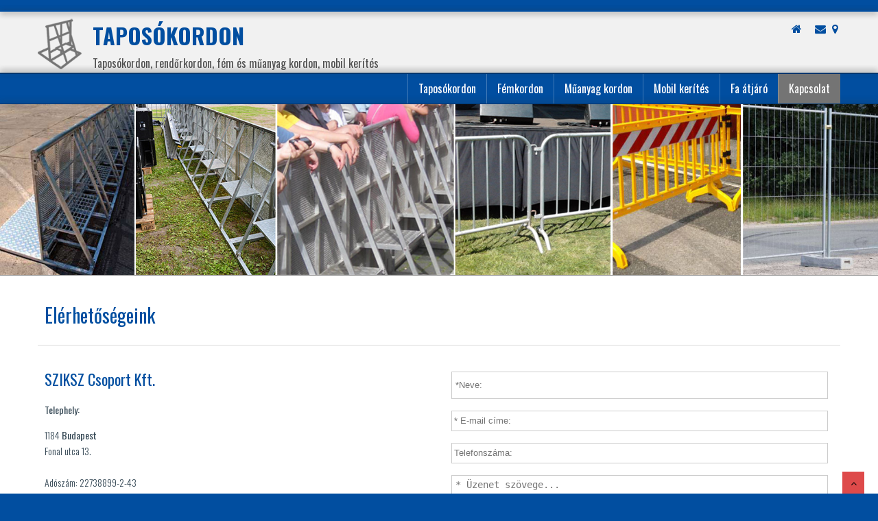

--- FILE ---
content_type: text/html
request_url: http://taposokordon.hu/kapcsolat.htm
body_size: 8774
content:
<!DOCTYPE html>
<html lang="hu">
<head>
<meta charset="utf-8" />
<title>Mobil kordon és kerítés -elérhetőségek</title>
<meta name="viewport" content="width=device-width, initial-scale=1.0" />
<meta name="description" content="Kordonok - taposókordon, műanyag kordon és fém kordon -, mobil kerítés, fa átjáró  bérbeadás. Elérhetőségeink, telefon, e-mail, levélküldés, térkép... " />

<!-- css -->
<link href="css/bootstrap.min.css" rel="stylesheet" />

<link href="css/style.css" rel="stylesheet" />
<link href="SpryAssets/SpryValidationTextField.css" rel="stylesheet" type="text/css">

<link rel="shortcut icon" href="favicon.ico" />

<!-- Theme skin 
<link href="skins/default.css" rel="stylesheet" />-->

<!-- HTML5 shim, for IE6-8 support of HTML5 elements -->
<!--[if lt IE 9]>
      <script src="http://html5shim.googlecode.com/svn/trunk/html5.js"></script>
    <![endif]-->

</head>
<body>
<div id="wrapper">
  <header>
    <div class="row">
      <div class="fej" >
        <div class="csik"></div>
        <div class="container">
          <div class="f-kapcs">
            <ul class="breadcrumb">
              <li><a href="http://taposokordon.hu" title="Taposókordon kölcsönzés főoldala"><span class="fa-kis kek fa-home"></span></a></li>
              <li><a href="kapcsolat.htm" title="Ajánlatkérés kordon bérlésre, elérhetőségek"> <span class="fa-kis kek fa-envelope"></span> <span class="fa-kis kek fa-map-marker"></span></a></li>
            </ul>
            <!-- f-kapcs--></div>
          <a href="http://taposokordon.hu" title="Taposókordon bérlés"> <img src="img/logo.png" class="logo"  alt="logo"/></a>
          <div class="fejcim"> <a href="http://taposokordon.hu" title="Taposókordon bérbeadás">
            <h2 class="taposo">Taposókordon</h2>
            </a>
            <h2 class="cimkis">Taposókordon, rendőrkordon, fém és műanyag kordon, mobil kerítés </h2>
            <!-- fejcim --></div>
          <!-- container --></div>
        <div class="csik2"></div>
        <!-- fej row--></div>
    </div>
    <!-- start header -->
    <div class="hatter-1">
      <div class="csik2"></div>
      <div class="container">
        <div class="row">
          <nav>
            <div class="navbar navbar-default navbar-static-top">
              <div class="navbar-header">
                <button type="button" class="navbar-toggle" data-toggle="collapse" data-target=".navbar-collapse"></button>
              </div>
              <div class="navbar-collapse collapse">
                <ul class="nav navbar-nav navbar-left">
                  <li><a href="index.html"  title="Taposókordon bérbeadás">Taposókordon</a></li>
                  <li><a href="Femkordon.htm">Fémkordon</a></li>
                  <li><a href="Muanyag-kordon.htm">Műanyag kordon</a></li>
                  <li><a href="Mobilkerites.htm">Mobil kerítés</a></li>
                  <li><a href="Fa-atjaro.htm">Fa átjáró</a></li>
                  <li class="active"><a href="kapcsolat.htm" title="Elérhetőségek, árajánlatkérés">Kapcsolat</a> </li>
                </ul>
                <!--navbar-coll --> </div>
            </div>
          </nav>
          <!--end row--> </div>
      </div>
      <div class="csik2"></div>
      <img src="img/1.jpg"  alt="Kordonok" class="img-responsive"> </div>
    
    <!-- end header --></header>
  
  <!--  innen a tartalom -->
  <div class="hatter-f">
    <div class="container">
       <h2 class="pad cim1">Elérhetőségeink</h2>
       <hr>

      
          <div class="row">
            <div class="col-lg-6" ><div class="pad">
            <h1 style="font-size: 22px">SZIKSZ Csoport Kft.</h1>
   
              <p><strong>Telephely:</strong></p>
                <p> 1184 <strong>Budapest</strong><br>
                  Fonal utca 13.<br>
                  <br>
                  
                  
                  Adószám: 22738899-2-43
                  
                </p>
                <p><i class="fa fa-2x fa-phone kek"></i> <strong>Telefon:</strong> <a href="tel:+36702495895"  class="click-mobile">+36 70 2495 895</a></p>
              <p><i class="fa fa-2x fa-envelope kek"></i>  <strong>Email: </strong> 
              
              <script><!--
									name=('szikszkft');
									at=('@');
									domain=('gmail');
									dot=('.');
									ext=('com');
									document.write('<a href="mailto:' + name + at + domain + dot + ext + '">' + name + at + domain + dot + ext + '<\/a>');
		//--></script>
                        
</p>
                
            
            </div></div>
            
            <div class="col-lg-6" ><div class="pad">
               <form id="contactform" action="level.php" method="post" >
                  <div class="row">
                    <div class="mezo"> <span id="sprytextfield1">
                      <input type="text" name="name" id="name"   placeholder="*Neve:">
                      <span class="textfieldRequiredMsg">Kérjük írja be a nevét!</span></span> </div>
                    <div class="mezo"> <span id="sprytextfield3">
                      <input type="email" name="mail" id="mail"  placeholder="* E-mail címe:">
                      <span class="textfieldRequiredMsg">Kérjük írja be az e-mail címét!</span></span> </div>
                    <div class="mezo">
                      <input type="tel" name="tel" id="tel"  placeholder="Telefonszáma:">
                    </div>
                    <div class="mezo"> <span id="sprytextarea1">
                      <textarea name="szoveg" id="szoveg" cols="45" rows="7" placeholder="* Üzenet szövege..."></textarea>
                      <span class="textareaRequiredMsg">Írja meg üzenetét!</span></span>
                      <div class="center">
                        <input type="submit" class="btn" value="Üzenet  küldése">
                      </div>
                    </div>
                  </div>
                </form>
            
            </div></div>
            <!--row --></div>
          
       
      
      <!-- end container --></div>
    
    <!-- end hat --></div>
  <!--képek innen -->
   <div class="hatter-h">
  <div class="container">
     <p class="keret sorki">A mobil kerítések, kordonok bérleti díját egyedi igényeknek megfelelően alakítjuk ki, figyelembe véve a bérelni kívánt mennyiséget, a bérlés időtartamát.  Megrendelőink igénye szerint a telepítés helyszínén javaslatot teszünk a szükséges mennyiségre, a telepítés, valamint a szállítás módjára is.</p>
    <div class="map">
      <iframe src="https://www.google.com/maps/embed?pb=!1m18!1m12!1m3!1d2697.77704919032!2d19.161956815053983!3d47.4552852791749!2m3!1f0!2f0!3f0!3m2!1i1024!2i768!4f13.1!3m3!1m2!1s0x4741c2fec30fc843%3A0x8b22742f09d7a60e!2sBudapest%2C+Fonal+u.+13%2C+1184+Magyarorsz%C3%A1g!5e0!3m2!1shu!2sus!4v1483523882629" allowfullscreen></iframe>
    </div>
           
    
  </div>
  </div>
  
  <!--  end wrapper   --> </div>
<footer>
  <div class="container">
    <p class="alsolink"><a href="index.html"  title="Taposókordon bérbeadás">Taposókordon</a> <a href="Femkordon.htm">Fémkordon</a> <a href="Muanyag-kordon.htm">Műanyag kordon</a> <a href="Mobilkerites.htm">Mobil kerítés</a> <a href="Fa-atjaro.htm">Fa átjáró</a> <a href="kapcsolat.htm" title="Elérhetőségek, árajánlatkérés">Elérhetőségek</a> </p>
    <p class="center">Kordonok, mobil kerítések bérbeadása</p>
    <div class="hon"> <a href="http://honlap-keszites-tervezes.hu" title="Honlapkészítő, weblapkészítő" target="_blank">Honlapkészítés</a> 
      <!--  end hon   --> </div>
    
    <!-- end container    --> </div>
</footer>
<a href="#" class="scrollup"><i class="fa fa-angle-up active"></i></a> 
<!-- javascript
    ================================================== --> 

<script src="js/jquery.js"></script> 
<script src="js/jquery.easing.1.3.js"></script> 
<script src="js/bootstrap.min.js"></script> 

<script src="js/google-code-prettify/prettify.js"></script> 
<script src="js/custom.js"></script>
<script src="SpryAssets/SpryValidationTextField.js" type="text/javascript"></script> 
<script src="SpryAssets/SpryValidationTextarea.js" type="text/javascript"></script> 
<script type="text/javascript">
var sprytextfield1 = new Spry.Widget.ValidationTextField("sprytextfield1");
var sprytextfield3 = new Spry.Widget.ValidationTextField("sprytextfield3","email");
var sprytextarea1 = new Spry.Widget.ValidationTextarea("sprytextarea1");
</script>
</body>
</html>

--- FILE ---
content_type: text/css
request_url: http://taposokordon.hu/css/bootstrap.min.css
body_size: 13847
content:
/*!
 * Bootstrap v3.1.0 (http://getbootstrap.com)
 * Copyright 2011-2014 Twitter, Inc.
 * Licensed under MIT (https://github.com/twbs/bootstrap/blob/master/LICENSE)
 */

/*! normalize.css v3.0.0 | MIT License | git.io/normalize */
html {
	
	-ms-text-size-adjust: 100%;
	-webkit-text-size-adjust: 100%;
		
}
body {
	margin: 0;
	font-size: 14px;
	/*background-color: #597A91;*/
	background-color: #014ea0;
	line-height: 1.7em;
	font-family: 'Oswald', sans-serif;
	font-weight:300;
	height: 100%;
	color: #334653;	
}

/*a, a:hover{color: #F00;}*/

article, figure, footer, header,  main, nav, section{
	display: block
}


img {
	vertical-align: middle
}
.img-responsive, .col-lg-fo img {
	display: block;
	max-width: 100%;
	height: auto
}

.col-lg-fo h2, .col-lg-fo p{margin:0;
padding:0;}
.col-lg-fo p{text-align: justify;}
.col-lg-fo .pad2{
	padding:5px;
	margin: 5px;

	background-color: #FFF;
	border: solid 1px #D3DDE4;	
	border-top-left-radius: 5px;
	border-top-right-radius: 8px; 	
} 

 .col-lg-fo h2  {border-top-left-radius: 5px;
	border-top-right-radius: 8px; 
	color:#FFF;
	background-color: #014EA0!important;
text-align: center;
font-size:18px;}
.col-lg-fo a {color:#014EA0}
.btn2 {
	display: block;
	margin: 0;
	text-align: center;
	cursor: pointer;
	
	white-space: nowrap;
	padding-top: 6px;
	padding-bottom: 6px;
	font-size: 14px;
	background-color: #7D8186;
	/*background-color:#014EA0;*/
	color: #FFF!important;
	line-height: 1.428571429;
	width:100%;
	
}
.btn2:hover, .btn2:focus {
		text-decoration: none;
	background-color:#014EA0;
	color:#FFF!important;
}

.img-fokep {
	display: block;
	max-width: 100%;
	height: auto;
/*	border-bottom: solid 1px #F6CF96;
	border-top: solid 1px #F6CF96;*/
	margin:0;
	padding:0;
	
}
.img-thumbnail {
	padding: 4px;
	-webkit-transition: all .2s ease-in-out;
	transition: all .2s ease-in-out;
	display: inline-block;
	max-width: 100%;
	height: auto
}


.imgleft{float:left;
margin-right:5px;}

.imgright{float:right;
margin-left:5px;}

.text-left {
	text-align: left
}
.text-right {
	text-align: right
}
.center {
	text-align: center;
}
.centerpad {
	text-align: center;
	margin-top:15px;
	margin-bottom:10px;
}




.container {
	margin-right: auto;
	margin-left: auto;
	/*padding-left: 10px;
	padding-right: 10px;
	padding: 0 20px 0 20px;*/
	position: relative;
	
}
.logo{
float:left;
width:80px;
height: auto;
}
@media (max-width: 380px) {
	.logo{width:50px;
	height:auto;
	}
}


@media (min-width:768px) {
.container {
	width: 748px
}
}

@media (min-width:992px) {
.container {
	width: 982px
}
}

@media (min-width:1200px) {
.container {
	width: 1170px
}
}
.container-fluid {
	margin-right: auto;
	margin-left: auto;
	padding-left: 10px;
	padding-right: 10px
}
.row, hr {
	width: 100%;
	clear: both

}
 
	hr{height: 0;
	-webkit-box-sizing: content-box;
	-moz-box-sizing: content-box;
	box-sizing: content-box;
border:none;
	border-top: 1px solid #DCDCDC;
	margin-top:20px;
	margin-bottom:20px;
}
.col-lg-1, .col-lg-2, .col-lg-3,  .col-lg-3f, .col-lg-4, .col-lg-4sza, .col-lg-5, .col-lg-6, .col-lg-7, .col-lg-8, .col-lg-9, .col-lg-10, .col-lg-11, .col-lg-12, .col-lg-fo, .col-lg-fo3{
	position: relative;
	min-height: 1px;
	
}

.col-lg-fo p.d1{
margin:0;
padding-top:5px;
padding-bottom:5px;

text-transform:uppercase;}
.pad{margin:10px;}
.pad-o{margin-top:10px;
margin-right:10px;
margin-left:10px;
margin-bottom:10px;}
.padsz{margin-left: 8px;
margin-right:8px;}

/*főoldal kiskép*/
.pad2{
	margin: 10px;
	border:solid 1px #919191
}
.pad2 h2{background-color:#E8E8E8;
}
/*alsó képeknél*/
.pad3{
	padding:1px;
	padding-top:8px;
	margin: 7px;

	background-color: #7D8186;
	
	color: #FFF;
	text-align:center;
	-webkit-box-shadow: 0px 1px 2px rgba(152,152,152,0.5);
	box-shadow: 0px 1px 2px rgba(152,152,152,0.5);
	
	
}


@media (min-width:768px) {
.col-lg-1, .col-lg-2, .col-lg-3,  .col-lg-3f, .col-lg-4,  .col-lg-4sza, .col-lg-5, .col-lg-6, .col-lg-7, .col-lg-8, .col-lg-9, .col-lg-10, .col-lg-11{
	float: left
}
.col-lg-12 {
	width: 100%
}
.col-lg-11 {
	width: 91.66666666666666%
}
.col-lg-10 {
	width: 83.33333333333334%
}
.col-lg-9 {
	width: 75%
}
.col-lg-8 {
	width: 66.66666666666666%
}
.col-lg-7 {
	width: 58.333333333333336%
}
.col-lg-6 {
	width: 50%
}
.col-lg-5 {
	width: 41.66666666666667%
}
.col-lg-4{
	width: 33.33333333333333%
}
.col-lg-3, .col-lg-3f {
	width: 25%
}
.col-lg-2 {
	width: 16.666666666666664%
}
.col-lg-1 {
	width: 8.333333333333332%
}


}

@media (min-width:970px) {
.col-lg-fo{width:25%;
float:left;	
margin-bottom: 10px;
	
	
}
.col-lg-fo3{width:75%;
float:left;	
margin-bottom: 10px;
	
	
}	
.clearkis{
	visibility: hidden;
}	
}	
@media (max-width:969px) {
.col-lg-fo, .col-lg-fo3{width: 50%;
float:left;
margin-bottom:10px;
}


.col-lg-3f	{width: 50%;
float:left;}
.clearkis{clear:both;}
}

@media (max-width:450px) {
.col-lg-fo, .col-lg-fo3
{width:100%;

}
	
}


.clearfix:before, .clearfix:after, .container:before, .container:after, .container-fluid:before, .container-fluid:after, .row:before, .row:after,  .nav:before, .nav:after, .navbar:before, .navbar:after, .navbar-header:before, .navbar-header:after, .navbar-collapse:before, .navbar-collapse:after, .pager:before, .pager:after, .pad2:after {
	content: " ";
	display: table
}
.clearfix:after, .container:after, .container-fluid:after, .row:after,   .nav:after, .navbar:after, .navbar-header:after, .navbar-collapse:after, .pager:after, .pad2:after {
	clear: both
}



.btn {
	display: inline-block;
	margin-bottom: 10px;
	text-align: center;
	vertical-align: middle;
	cursor: pointer;
	background-image: none;
	border: 1px solid #9B9B9B;
	white-space: nowrap;
	padding: 6px 12px;
	font-size: 14px;
	background-color: #014EA0;
	color: #FFF;
	line-height: 1.428571429;
	width:200px;
	border-radius: 4px;
	-webkit-user-select: none;
	-moz-user-select: none;
	-ms-user-select: none;
	-o-user-select: none;
	/*user-select: none;*/
	-webkit-box-shadow: 1px 1px 3px #9C9C9C;
	box-shadow: 1px 1px 3px #9C9C9C;
}
.btn:focus {
	outline: thin dotted;
	outline: 5px auto -webkit-focus-ring-color;
	outline-offset: -2px
}
.btn:hover, .btn:focus {
	color: #EFEFEF;
	text-decoration: none;
	background-color:#666;
}

/*    navbar  */
.collapse {
	display: none
}
.collapse.in {
	display: block
}
.navbar-collapse {
padding-left: 5px;
	
}
.navbar-collapse.in {
	overflow-y: auto
}
.dropdown {
	position: relative
}
.dropdown-toggle:focus {
	outline: 0
}
.dropdown-menu {
	position: absolute;
	top: 100%;
	left: 0;
	z-index: 1000;
	display: none;
	float: left;
	min-width: 160px;
	padding: 0;
	margin:0;
	list-style: none;
	
	border: 1px solid #DCD9D9;
	
}

.dropdown-menu>li>a {
	display: block;
	padding: 3px 20px;	
	clear: both;	
		white-space: nowrap;
	
}
.dropdown-menu>li>a:hover, .dropdown-menu>li>a:focus {
	text-decoration: none;
	background-color:#014EA0;
	
}
.dropdown-menu>.active>a, .dropdown-menu>.active>a:hover, .dropdown-menu>.active>a:focus {
	text-decoration: none;
	outline: 0;
	background-color:#004690;
}



.open>.dropdown-menu {
	display: block
}
.open>a {
	outline: 0
}


.nav {
	margin-bottom: 0;
	padding-left: 0;
	list-style: none
}
.nav>li {
	position: relative;
	display: block
}
.nav>li>a {
	position: relative;
	display: block;
	
}
.nav>li>a:hover, .nav>li>a:focus {
	text-decoration: none;
	background-color:#004690;
}



.navbar {
	position: relative;
	min-height: 20px;
	margin-bottom: 5px;
	
}


/* menüszínek */
.nav li a{
	color: #FFF!important;
	
	
	font-size:16px;
}
.nav li a:hover, .nav li a:focus
{
	background-color:#004690;
}

.navbar-nav .open .dropdown-menu>li>a {
	font-size:14px;
line-height: 22px;
	padding: 12px 12px;
	
}




@media (min-width:768px) {

.navbar-header {
	float: left
}

.navbar-collapse {
	width: auto;
	border-top: 0;
	box-shadow: none
}
.navbar-collapse.collapse {
	display: block!important;
	height: auto!important;
	padding-bottom: 0;
	
	overflow: visible!important
}

.navbar-fixed-top .navbar-collapse, .navbar-static-top .navbar-collapse, .navbar-fixed-bottom .navbar-collapse {
	padding-left: 0;
	padding-right: 0
}

.container>.navbar-header, .container-fluid>.navbar-header, .container>.navbar-collapse, .container-fluid>.navbar-collapse {
	margin-right: 0;
	margin-left: 0
}
.dropdown-menu {
		background-color:#014EA0;	
}
}


.navbar-static-top {
	z-index: 1000;
	
}


.navbar-fixed-top, .navbar-fixed-bottom {
	position: fixed;
	right: 0;
	left: 0;
	z-index: 1030
}


/*menü button*/
.navbar-toggle {
	position: relative;
	float: right;
	margin: 0;
	border:none!important;
	padding: 10px;
	background-color: #014EA0;
	/*border: 1px solid #EFEFEF;
	border-radius: 2px;
	-webkit-box-shadow: 1px 1px 2px;
	box-shadow: 1px 1px 2px;*/
	width: 100%!important;
	height: 40px!important;
	background-image: url(../img/menu.png);
	background-repeat: no-repeat;
	background-position: right center;
	cursor:pointer;
	-webkit-appearance:button
}
.navbar-toggle:focus {
	outline: 0
}

.navbar-default .navbar-toggle:hover, .navbar-default .navbar-toggle:focus {
	/*background-color:#004690;	*/
	background-color: #014EA0;
}
@media (min-width:768px) {
.navbar-toggle {
	display: none
}
.pad-o{margin-left:25px!important;}
}

.navbar-nav>li>a {
	padding-top: 5px;
	padding-bottom: 5px;
	padding-left: 115px;
	padding-right: 15px;
	text-decoration:none;
	
}

@media (max-width:767px) {
	
.navbar-nav .open .dropdown-menu {
	position: static;
	float: none;
	width: auto;
	margin-top: 0;
	
	border: 0;
	
}

}
@media (max-width:480px) {
h1.taposo, h2.taposo{
	font-size: 18px!important; 

}
.logo{width: 40px;
height:auto}}
@media (min-width:768px) {
.navbar-nav {
	float: left;
	margin: 0
}
.navbar-nav>li {
	float: left
}
.navbar-nav>li>a {
	padding-top: 10px;
	padding-bottom: 10px;
	padding-left: 15px!important;
	padding-right: 15px!important;
	border-left: solid 1px rgba(255,255,255,0.25)
}
}
 
.navbar-nav>li>.dropdown-menu {
	margin-top: 0;	
}



@media (max-width:767px) {
.navbar-default .navbar-nav .open .dropdown-menu>li>a {
	
	border-left:none!important;
	border-right: none!important;
	
}
.nav>li>a{border-bottom: solid 1px #EFDED7;}	




}



header .navbar {
	margin-bottom: 0;
	font-family: 'Oswald', sans-serif;
	font-weight:400;
	
	
	
}

header .navbar-collapse ul.navbar-nav {
	float: right;
	margin-right: 0;
/* menüsor balra igazítás
	float: left!important;*/
}

header .nav li a:hover, header .nav li a:focus, header .nav li.active a, header .nav li.active a:hover, header .nav li a.dropdown-toggle:hover, header .nav li a.dropdown-toggle:focus, header .nav li.active ul.dropdown-menu li a:hover, header .nav li.active ul.dropdown-menu li.active a {
	-webkit-transition: all .3s ease;
	-moz-transition: all .3s ease;
	-ms-transition: all .3s ease;
	-o-transition: all .3s ease;
	transition: all .3s ease;
	
}
header .navbar-default .navbar-nav > .open > a, header .navbar-default .navbar-nav > .open > a:hover, header .navbar-default .navbar-nav > .open > a:focus {
	-webkit-transition: all .3s ease;
	-moz-transition: all .3s ease;
	-ms-transition: all .3s ease;
	-o-transition: all .3s ease;
	transition: all .3s ease;
}

header .navbar-nav > li > a {
		-webkit-transition: all .3s ease;
	-moz-transition: all .3s ease;
	-ms-transition: all .3s ease;
	-o-transition: all .3s ease;
	transition: all .3s ease;
	padding-bottom: 10px;
	padding-top: 10px;
	padding-left: 5px;
	padding-right: 6px;
	
}


header .nav li .dropdown-menu {
	padding: 0;
}

/* --- menu --- */
header ul.nav li ul li a {
	
	border-bottom: solid 1px rgba(255,255,255,0.46)	
	
	
}
 
.navbar .nav > .active > a:active, .navbar .nav > .active > a:focus {
	outline: 0;
}
.navbar .nav li .dropdown-menu {
	z-index: 2000;
}

ul.nav li.dropdown a {
	z-index: 1000;
	display: block;
}

@media (max-width: 767px) {
body {
	padding-right: 0;
	padding-left: 0;
}
.navbar-header {
	margin-top: 10px;
	border-bottom: none;
}
.navbar-nav {
	border-top: none;
	float: none;
	width: 100%;
}
header .navbar-nav > li {
	padding-bottom: 0;
	padding-top: 0;
}
header .nav li .dropdown-menu {
	margin-top: 0;
}

.navbar-collapse.collapse {
	overflow: hidden;
}

.active2 {
		color: #FFF;
		background-image:none;
}
.fejcim{width:300px}
}
@media (max-width: 480px) {
.fejcim{width:250px}}

@media (min-width: 768px) {
.active2 {
	color: #FFF!important;
}
}

/************************/
.breadcrumb {
	
	list-style: none;
	padding: 0;
	margin: 0;
	/*background-color: #f5f5f5;*/
	
}
.breadcrumb>li {
	display: inline-block;
	
}

.breadcrumb a.fb {
	color: #03BBFD!important;
}




.clearfix:before, .clearfix:after, .container:before, .container:after, .container-fluid:before, .container-fluid:after, .row:before, .row:after, .form-horizontal .form-group:before, .form-horizontal .form-group:after, .btn-toolbar:before, .btn-toolbar:after, .btn-group-vertical>.btn-group:before, .btn-group-vertical>.btn-group:after, .nav:before, .nav:after, .navbar:before, .navbar:after, .navbar-header:before, .navbar-header:after, .navbar-collapse:before, .navbar-collapse:after, .pager:before, .pager:after, .panel-body:before, .panel-body:after, .modal-footer:before, .modal-footer:after {
	content: " ";
	display: table
}



--- FILE ---
content_type: text/css
request_url: http://taposokordon.hu/css/style.css
body_size: 9040
content:
/* ==== Google font ==== */

@import url('custom-fonts.css');
@import url('font-awesome.css');
@import url('https://fonts.googleapis.com/css?family=PT+Sans+Narrow');
@import url('https://fonts.googleapis.com/css?family=Oswald:300,400,700&subset=latin-ext');

a, a:hover, a:focus {
	text-decoration: none!important;
}
a {
	color: #597A91
}
#wrapper {
	width: 100%;
	margin: 0;
	background-color: #EFEFEF;
}

.csik {
	width: 100%;
	height: 2px;
	background-color:#014EA0;
	box-shadow: 0px 2px 8px #333;
	-webkit-box-shadow: 0px 2px 8px #333;
	margin-bottom: 8px;
}
.csik2 {
	width: 100%;
	height: 1px;
	background-color: #003770;
	box-shadow: 0px -2px 8px #333;
	-webkit-box-shadow: 0px -2px 8px #333;
	
}
h1, h2, h3, .cim1{
	font-weight: 400!important;
font-family: 'Oswald', sans-serif;
	color:#014EA0;
}

h1, .cim1 {
	font-size: 2em;
	line-height: 1.7em;
	margin-top: 0.5em;
	margin-bottom: 0.5em;
	
	
}
h2 {
	font-size: 1.7em;
	line-height: 1.7em;
	margin-bottom: 0.3em;
	margin-top: 0.5em;
}
h3, .cim3 {
	
	font-weight: 300;
	font-size: 1.4em;
	line-height: 1.5em;
	margin-top: 10px;
	padding: 0;
	letter-spacing: normal;
}
.fej{
	background-color:#F1F1F1; 
	border-top: solid 15px #014EA0;
	}
.fejcim{float:left;}
h1.taposo, h2.taposo{font-family: 'Oswald', sans-serif;
font-weight:700!important; 
	font-size: 32px; 
	color: #014EA0;
	 margin-top:10px!important;
	 text-transform:uppercase;
	 margin:0!important;
	 padding:0!important;
	 
	}
h2.cimkis{color: #515151;
	font-size: 16px;
	 margin:0!important;
	 padding:0!important;
	}


.piros {
	color: #de4a4a;
}
.kek {
	color: #014EA0;
}
.szurke {
	color: #757576;
}
strong {
	
	font-weight: 400;
}
a {
	text-decoration: none
}
.link, .link a {
	color: #246DB6;
}
a.link:hover, a.link:focus {
	color: #3295E2;
	text-decoration: underline!important;
}
.clear {
	clear: both;
}
.f-kapcs {
	float: right;
	text-align: right;
	padding-top: 5px;
	
}
.f-kapcs a {
	margin-left: 10px;
	color: #FFF!important;
	
}
.f-kapcs a.fb {
	color: #03BBFD!important;
}
.f-kapcs a.goog {
	color: #F30004!important;
}
.f-kapcs a:hover {
	color:#CAE3FE!important;
}
.sorki, .p2 {
	text-align: justify;
}
.ok {
	text-align: center;
	padding-top: 30px;
	padding-bottom: 100px;
}
a.alahuz:hover, a.alahuz:focus {
	text-decoration: underline!important;
}
/* ===================================
2. layout
==================================== */



/*headnél*/	
.hatter-1 {
	padding-top: 0;
	margin: 0;
	/*background-color: #597A91;*/
	background-color: #014ea0;
	
}
.hatter-1, .hatter-1 a{color:#E1E5EF}
.font-n{font-size:28px;}
/*tartalom */
.hatter-f{background-color:#FFF;
padding-bottom:20px;
padding-top:20px;
border-top: solid 1px #868686;}
.hatter-h{background-color:#ECECEC;
padding-bottom:20px;
padding-top:20px;
border-top: solid 1px #868686;}
.hatter-3 {
	margin-top: 20px;
	padding-top: 20px;
	background-color:#E9E9E9;
	margin: 0;
	padding-bottom: 20px;
	border-top:solid 1px #DBDBDB
}
/* képek  */
.hatter-4 {
	padding-top: 15px;
	border-top: solid 1px #D5CCCC;
	border-bottom: solid 1px #D5CCCC;
	background-color:#DBDBDB;
	margin: 0;
	padding-bottom: 20px;
}

.content {
	position: relative;
	padding-top: 10px;
	padding-bottom: 20px;
	padding-left: 0;
	padding-right: 0;
	margin: 0;
}
.content img {
	max-width: 100%;
	height: auto;
}
/* =========
11. Forms
============================= */

/* --- contact form  ---- */
form#contactform input[type="text"], #mail, #tel {
	width: 100%;
	border: 1px solid #CCC;
	min-height: 40px;
	padding: 5px;
	-webkit-box-sizing: border-box;
	-moz-box-sizing: border-box;
	box-sizing: border-box;
	margin-bottom: 5px;
}
form#contactform textarea {
	border: 1px solid #CCC;
	width: 100%;
	padding: 5px;
	-webkit-box-sizing: border-box;
	-moz-box-sizing: border-box;
	box-sizing: border-box;
	margin-bottom: 5px;
	font-size: 14px;
}
/*
#thumbs {
	margin: 0;
	padding: 0;
}
#thumbs li {
	list-style-type: none;
}*/
.item-thumbs {
	position: relative;
	overflow: hidden;
	cursor: pointer;
}
.item-thumbs a + img {
	width: 100%;
}
.item-thumbs .hover-wrap {
	position: absolute;
	display: block;
	width: 100%;
	height: 100%;
	opacity: 0;
	filter: alpha(opacity=0);
	-webkit-transition: all 450ms ease-out 0s;
	-moz-transition: all 450ms ease-out 0s;
	-o-transition: all 450ms ease-out 0s;
	transition: all 450ms ease-out 0s;
	-webkit-transform: rotateY(180deg) scale(0.5, 0.5);
	-moz-transform: rotateY(180deg) scale(0.5, 0.5);
	-ms-transform: rotateY(180deg) scale(0.5, 0.5);
	-o-transform: rotateY(180deg) scale(0.5, 0.5);
	transform: rotateY(180deg) scale(0.5, 0.5);
}
.item-thumbs:hover .hover-wrap, .item-thumbs.active .hover-wrap {
	opacity: 1.0;
	filter: alpha(opacity=100);
	-webkit-transform: rotateY(0deg) scale(1, 1);
	-moz-transform: rotateY(0deg) scale(1, 1);
	-ms-transform: rotateY(0deg) scale(1, 1);
	-o-transform: rotateY(0deg) scale(1, 1);
	transform: rotateY(0deg) scale(1, 1);
}
.item-thumbs .hover-wrap .overlay-img {
	position: absolute;
	width: 50%;
	height: 100%;
	opacity: 0.80;
	filter: alpha(opacity=80);
	background: #000;
}
.item-thumbs .hover-wrap .overlay-img-thumb {
	position: absolute;
	border-radius: 60px;
	top: 50%;
	left: 50%;
	margin: -16px 0 0 -16px;
	color: #fff;
	font-size: 32px;
	line-height: 1em;
	opacity: 1.0;
	filter: alpha(opacity=100);
}
ul.list, ul.list2, ul.list3 {
	margin-top: 15px;
	margin-bottom: 5px;
	margin-left: 10px;
	padding-left: 10px;
}
ul.list li {
	
	margin-left: 10px;
	margin-bottom: 10px;
	text-align: justify;
}


footer a {
	color: #FFF;
}
footer .alsolink {
	text-align: center;
}
footer .alsolink a {
	padding: 8px;
	white-space: nowrap;
}
footer .alsolink a:hover, footer .alsolink a:focus {
	text-decoration: underline!important;
}
/* --- Heading style --- 

.widget {
	padding: 10px;
}
.heading {
	margin-bottom: 30px;
	position: relative;
}*/
/* --- Map --- */


.video-container iframe/*, .map-container iframe, .map-container object, .map-container embed, .video-container object, .video-container embed*/ {
	position: absolute;
	top: 0;
	left: 0;
	width: 100%;
	height: 100%;
}
.video-container/*, .map-container, .embed-container */ {
	position: relative;
	margin: 0 0 15px 0;
	padding-bottom: 51%;
	padding-top: 30px;
	height: 0;
	overflow: hidden;
	border: none;
}
iframe {
	border: none;
}
.map {
	position: relative;
	margin-top: 20px;
	margin-bottom: 20px;
}
.map iframe {
	width: 100%;
	height: 270px;
	border: none;
}
#fb-root {
	display: none;
}
.fb_iframe_widget, .fb_iframe_widget span, .fb_iframe_widget span iframe[style] {
	width: 100% !important;
}
/* ===============================
16. Footer
================================ */



footer {
	padding: 20px 0 0 0;
	border-top: medium double #CCC;
}
.hon {
	margin-top: 40px;
	text-align: left;
	font-size: 12px;
}
footer, footer strong, footer a, footer a:hover {
	color: #FFF;
}
footer a:hover {
	text-decoration: underline;
}
/* scroll to top */
.scrollup {
	position: fixed;
	width: 32px;
	height: 32px;
	bottom: 0px;
	right: 20px;
	background: #de4a4a;
}
a.scrollup {
	outline: 0;
	text-align: center;
}
a.scrollup:hover, a.scrollup:active, a.scrollup:focus {
	opacity: 1.0;
	text-decoration: none;
}
a.scrollup i {
	margin-top: 10px;
	color: #000;
}
a.scrollup i:hover {
	text-decoration: none;
}
/* =============================
18. Position & alignment
============================= */


.floatright {
	float: right;
}
.img-floatright {
	float: right;
	margin-left: 10px;
	width: 100px;
	height: auto;
	border-radius: 5px;
	border: 2px solid #e2ceb7;
}
.floatleft {
	float: left;
}
.img-floatleft {
	float: left;
	margin-right: 10px;
	width: 100px;
	height: auto;
	border-radius: 5px;
	border: 2px solid #e2ceb7;
}

/* ===================================
kis képek
==================================== */




@media (max-width: 480px) {
.flexslider .flex-caption {
	display: none;
}
.click-mobile {
	font-size: 18px;
}
}
/**menüszínek*/

.nav li a {
	color: #EFEFEF;
	
}
.nav li a:hover, .nav li a:focus {
	color: #FFF!important;
	background-color:#004690;
	
}
.navbar .nav > .active > a, .navbar .nav > .active > a:hover, .active > a {
	color: #FFF!important;
	background-color:#747474;
}
.navbar-nav .open .dropdown-menu .active a {
	color: #D8D8D8!important;
	
}

/* rövid menü*/	
@media (max-width:767px) {
.navbar-nav .open .dropdown-menu>li>a:hover, .navbar-nav .open .dropdown-menu>li>a:focus {
	color: #FFF!important;
	background-color:#2E6184;}
.active> a {
	color: #D8D8D8!important;}
}


.kepnel{
	border-bottom: 1px solid #5783A2;
	margin-bottom: 20px!important;
	width: 100%;
	clear: both;
	height: 20px;
}

--- FILE ---
content_type: text/css
request_url: http://taposokordon.hu/css/font-awesome.css
body_size: 3312
content:
/*!
 *  Font Awesome 4.0.3 by @davegandy - http://fontawesome.io - @fontawesome
 *  License - http://fontawesome.io/license (Font: SIL OFL 1.1, CSS: MIT License)

fa-shopping-cart

 */
/* FONT PATH
 * -------------------------- */
@font-face {
  font-family: 'FontAwesome';
  src: url('../fonts/fontawesome-webfont.eot?v=4.0.3');
src: url('../fonts/fontawesome-webfont.eot?#iefix&v=4.0.3') format('embedded-opentype'), url('../fonts/fontawesome-webfont.woff?v=4.0.3') format('woff'), url('../fonts/fontawesome-webfont.ttf?v=4.0.3') format('truetype'), url('../fonts/fontawesome-webfont.svg?v=4.0.3#fontawesomeregular') format('svg');
  font-weight: normal;
  font-style: normal;
  
}
.fa{
	display: inline-block;
	font-family: FontAwesome;
	font-style: normal;
	font-weight: normal;
	line-height: 1;
	-webkit-font-smoothing: antialiased;
	-moz-osx-font-smoothing: grayscale;
	font-size:1em;
}
.fa-2x{
	display: inline-block;
	font-family: FontAwesome;
	font-style: normal;
	font-weight: normal;
	line-height: 1;
	-webkit-font-smoothing: antialiased;
	-moz-osx-font-smoothing: grayscale;
	font-size:1.7em;
}
.fa-kis{
	display: inline-block;
	font-family: FontAwesome;
	font-style: normal;
	font-weight: 400;
	
	-webkit-font-smoothing: antialiased;
	-moz-osx-font-smoothing: grayscale;
	font-size:16px;
	margin-right:3px;
	margin-left:3px;
	
}

.fa-k{
	display: inline-block;
	font-family: FontAwesome;
	font-style: normal;
	font-weight: 400;
	
	-webkit-font-smoothing: antialiased;
	-moz-osx-font-smoothing: grayscale;
	font-size:16px;
	margin-right:3px;
	margin-left:3px;
	
}
.fa-quote-right:before{
	content: "\f10e";
	}
.fa-quote-left:before{
	content: "\f10d";
}
.fa-angle-up:before {
  content: "\f106";
}
.fa-home:before {
  content: "\f015";
}

.fa-arrows:before {
  content: "\f047";
}

.fa-arrow-left:before {
  content: "\f060";
}
.fa-arrow-right:before {
  content: "\f061";
}
.fa-mobile-phone:before,
.fa-mobile:before {
  content: "\f10b";
}
/*mail*/
.fa-envelope:before {
  content: "\f0e0";
}
.fa-map-marker:before {
  content: "\f041";
}

.fa-facebook-square:before {
  content: "\f082";
}
.fa-camera:before {
  content: "\f030";
}
.fa-camera-retro:before {
  content: "\f083";
}
.fa-pencil:before {
  content: "\f040";
}
.fa-shopping-cart:before {
  content: "\f07a";
}
.fa-youtube-square:before {
  content: "\f166";
}
.fa-youtube:before {
  content: "\f167";
}
.fa-check-square:before {
  content: "\f14a";
}
.fa-check-square-o:before {
  content: "\f046";
}
.fa-chevron-circle-right:before {
  content: "\f138";
}

.fa-picture-o:before {
  content: "\f03e";
}

.fa-google-plus-square:before {
  content: "\f0d4";
}
.fa-google-plus:before {
  content: "\f0d5";
}

.fa-money:before {
  content: "\f0d6";
}

.fa-angle-up:before {
  content: "\f106";
}

.fa-angle-left:before {
  content: "\f104";
}
.fa-angle-right:before {
  content: "\f105";
}
.fa-angle-double-right:before {
  content: "\f101";
}
.fa-cutlery:before {
  content: "\f0f5";
}
.fa-phone:before {
  content: "\f095";
}

.fa-arrow-right:before {
  content: "\f061";
}
.fa-arrows:before {
  content: "\f047";
}

.fa-arrow-down:before {
  content: "\f063";
}


--- FILE ---
content_type: text/javascript
request_url: http://taposokordon.hu/js/custom.js
body_size: 9364
content:
/*global jQuery:false */
jQuery(document).ready(function($) {
"use strict";

	
		//add some elements with animate effect

		$(".big-cta").hover(
			function () {
			$('.cta a').addClass("animated shake");
			},
			function () {
			$('.cta a').removeClass("animated shake");
			}
		);
		$(".box").hover(
			function () {
			$(this).find('.icon').addClass("animated fadeInDown");
			$(this).find('p').addClass("animated fadeInUp");
			},
			function () {
			$(this).find('.icon').removeClass("animated fadeInDown");
			$(this).find('p').removeClass("animated fadeInUp");
			}
		);
		
		
		$('.accordion').on('show', function (e) {
		
			$(e.target).prev('.accordion-heading').find('.accordion-toggle').addClass('active');
			$(e.target).prev('.accordion-heading').find('.accordion-toggle i').removeClass('icon-plus');
			$(e.target).prev('.accordion-heading').find('.accordion-toggle i').addClass('icon-minus');
		});
		
		$('.accordion').on('hide', function (e) {
			$(this).find('.accordion-toggle').not($(e.target)).removeClass('active');
			$(this).find('.accordion-toggle i').not($(e.target)).removeClass('icon-minus');
			$(this).find('.accordion-toggle i').not($(e.target)).addClass('icon-plus');
		});	

		
		// tooltip
		$('.social-network li a, .options_box .color a').tooltip();

		// fancybox
		$(".fancybox").fancybox({				
				padding : 0,
				autoResize: true,
				beforeShow: function () {
					this.title = $(this.element).attr('title');
					this.title = '<h4>' + this.title + '</h4>' + '<p>' + $(this.element).parent().find('img').attr('alt') + '</p>';
				},
				helpers : {
					title : { type: 'inside' },
				}
			});

		
		//scroll to top
		$(window).scroll(function(){
			if ($(this).scrollTop() > 100) {
				$('.scrollup').fadeIn();
				} else {
				$('.scrollup').fadeOut();
			}
		});
		$('.scrollup').click(function(){
			$("html, body").animate({ scrollTop: 0 }, 1000);
				return false;
		});
    $('#post-slider').flexslider({
        // Primary Controls
        controlNav          : false,              //Boolean: Create navigation for paging control of each clide? Note: Leave true for manualControls usage
        directionNav        : true,              //Boolean: Create navigation for previous/next navigation? (true/false)
        prevText            : "Previous",        //String: Set the text for the "previous" directionNav item
        nextText            : "Next",            //String: Set the text for the "next" directionNav item
         
        // Secondary Navigation
        keyboard            : true,              //Boolean: Allow slider navigating via keyboard left/right keys
        multipleKeyboard    : false,             //{NEW} Boolean: Allow keyboard navigation to affect multiple sliders. Default behavior cuts out keyboard navigation with more than one slider present.
        mousewheel          : false,             //{UPDATED} Boolean: Requires jquery.mousewheel.js (https://github.com/brandonaaron/jquery-mousewheel) - Allows slider navigating via mousewheel
        pausePlay           : false,             //Boolean: Create pause/play dynamic element
        pauseText           : 'Pause',           //String: Set the text for the "pause" pausePlay item
        playText            : 'Play',            //String: Set the text for the "play" pausePlay item
         
        // Special properties
        controlsContainer   : "",                //{UPDATED} Selector: USE CLASS SELECTOR. Declare which container the navigation elements should be appended too. Default container is the FlexSlider element. Example use would be ".flexslider-container". Property is ignored if given element is not found.
        manualControls      : "",                //Selector: Declare custom control navigation. Examples would be ".flex-control-nav li" or "#tabs-nav li img", etc. The number of elements in your controlNav should match the number of slides/tabs.
        sync                : "",                //{NEW} Selector: Mirror the actions performed on this slider with another slider. Use with care.
        asNavFor            : "",                //{NEW} Selector: Internal property exposed for turning the slider into a thumbnail navigation for another slider
    });
	
    $('#main-slider').flexslider({
        namespace           : "flex-",           //{NEW} String: Prefix string attached to the class of every element generated by the plugin
        selector            : ".slides > li",    //{NEW} Selector: Must match a simple pattern. '{container} > {slide}' -- Ignore pattern at your own peril
        animation           : "fade",            //String: Select your animation type, "fade" or "slide"
        easing              : "swing",           //{NEW} String: Determines the easing method used in jQuery transitions. jQuery easing plugin is supported!
        direction           : "horizontal",      //String: Select the sliding direction, "horizontal" or "vertical"
        reverse             : false,             //{NEW} Boolean: Reverse the animation direction
        animationLoop       : true,              //Boolean: Should the animation loop? If false, directionNav will received "disable" classes at either end
        smoothHeight        : false,             //{NEW} Boolean: Allow height of the slider to animate smoothly in horizontal mode
        startAt             : 0,                 //Integer: The slide that the slider should start on. Array notation (0 = first slide)
        slideshow           : true,              //Boolean: Animate slider automatically
        slideshowSpeed      : 7000,              //Integer: Set the speed of the slideshow cycling, in milliseconds
        animationSpeed      : 600,               //Integer: Set the speed of animations, in milliseconds
        initDelay           : 0,                 //{NEW} Integer: Set an initialization delay, in milliseconds
        randomize           : false,             //Boolean: Randomize slide order
         
        // Usability Termékek
        pauseOnAction       : true,              //Boolean: Pause the slideshow when interacting with control elements, highly recommended.
        pauseOnHover        : false,             //Boolean: Pause the slideshow when hovering over slider, then resume when no longer hovering
        useCSS              : true,              //{NEW} Boolean: Slider will use CSS3 transitions if available
        touch               : true,              //{NEW} Boolean: Allow touch swipe navigation of the slider on touch-enabled devices
        video               : false,             //{NEW} Boolean: If using video in the slider, will prevent CSS3 3D Transforms to avoid graphical glitches
         
        // Primary Controls
        controlNav          : false,              //Boolean: Create navigation for paging control of each clide? Note: Leave true for manualControls usage
        directionNav        : true,              //Boolean: Create navigation for previous/next navigation? (true/false)
        prevText            : "Previous",        //String: Set the text for the "previous" directionNav item
        nextText            : "Next",            //String: Set the text for the "next" directionNav item
         
        // Secondary Navigation
        keyboard            : true,              //Boolean: Allow slider navigating via keyboard left/right keys
        multipleKeyboard    : false,             //{NEW} Boolean: Allow keyboard navigation to affect multiple sliders. Default behavior cuts out keyboard navigation with more than one slider present.
        mousewheel          : false,             //{UPDATED} Boolean: Requires jquery.mousewheel.js (https://github.com/brandonaaron/jquery-mousewheel) - Allows slider navigating via mousewheel
        pausePlay           : false,             //Boolean: Create pause/play dynamic element
        pauseText           : 'Pause',           //String: Set the text for the "pause" pausePlay item
        playText            : 'Play',            //String: Set the text for the "play" pausePlay item
         
        // Special properties
        controlsContainer   : "",                //{UPDATED} Selector: USE CLASS SELECTOR. Declare which container the navigation elements should be appended too. Default container is the FlexSlider element. Example use would be ".flexslider-container". Property is ignored if given element is not found.
        manualControls      : "",                //Selector: Declare custom control navigation. Examples would be ".flex-control-nav li" or "#tabs-nav li img", etc. The number of elements in your controlNav should match the number of slides/tabs.
        sync                : "",                //{NEW} Selector: Mirror the actions performed on this slider with another slider. Use with care.
         asNavFor            : "",                //{NEW} Selector: Internal property exposed for turning the slider into a thumbnail navigation for another slider
    });


$('#slider-2').bxSlider({
				pager: true,
				controls: true,
				moveSlideQty: 1,
				displaySlideQty: 4
			});
			$("a[data-gal^='prettyPhoto']").prettyPhoto({theme:'pp_default'});/*.pp_default  light_square vagy facebook  */
});